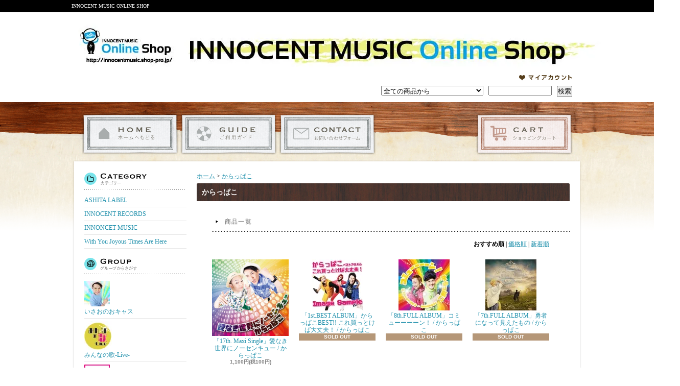

--- FILE ---
content_type: text/html; charset=EUC-JP
request_url: https://innocent-web.shop/?mode=grp&gid=865556
body_size: 6969
content:
<!DOCTYPE html PUBLIC "-//W3C//DTD XHTML 1.0 Transitional//EN" "http://www.w3.org/TR/xhtml1/DTD/xhtml1-transitional.dtd">
<html xmlns:og="http://ogp.me/ns#" xmlns:fb="http://www.facebook.com/2008/fbml" xmlns:mixi="http://mixi-platform.com/ns#" xmlns="http://www.w3.org/1999/xhtml" xml:lang="ja" lang="ja" dir="ltr">
<head>
<meta http-equiv="content-type" content="text/html; charset=euc-jp" />
<meta http-equiv="X-UA-Compatible" content="IE=edge,chrome=1" />
<title>からっぱこ - INNOCENT MUSIC ONLINE SHOP</title>
<meta name="Keywords" content="からっぱこ,INNOCENTMUSIC,イノセントミュージック,有限会社イノセントミュージック" />
<meta name="Description" content="INNOCENT MUSICにて取扱いしている商品" />
<meta name="Author" content="INNOCENT MUSIC" />
<meta name="Copyright" content="Copyright (C) INNOCENT MUSICAll Rights Reserved." />
<meta http-equiv="content-style-type" content="text/css" />
<meta http-equiv="content-script-type" content="text/javascript" />
<link rel="stylesheet" href="https://img14.shop-pro.jp/PA01186/584/css/2/index.css?cmsp_timestamp=20230729191843" type="text/css" />
<link rel="stylesheet" href="https://img14.shop-pro.jp/PA01186/584/css/2/product_list.css?cmsp_timestamp=20230729191843" type="text/css" />

<link rel="alternate" type="application/rss+xml" title="rss" href="https://innocent-web.shop/?mode=rss" />
<link rel="alternate" media="handheld" type="text/html" href="https://innocent-web.shop/?mode=grp&gid=865556" />
<link rel="shortcut icon" href="https://img14.shop-pro.jp/PA01186/584/favicon.ico?cmsp_timestamp=20260114180635" />
<script type="text/javascript" src="//ajax.googleapis.com/ajax/libs/jquery/1.7.2/jquery.min.js" ></script>
<meta property="og:title" content="からっぱこ - INNOCENT MUSIC ONLINE SHOP" />
<meta property="og:description" content="INNOCENT MUSICにて取扱いしている商品" />
<meta property="og:url" content="https://innocent-web.shop?mode=grp&gid=865556" />
<meta property="og:site_name" content="INNOCENT MUSIC ONLINE SHOP" />
<meta property="og:image" content="https://img14.shop-pro.jp/PA01186/584/category/g_865556.jpg?cmsp_timestamp=20250126152419"/>
<script>
  var Colorme = {"page":"product_list","shop":{"account_id":"PA01186584","title":"INNOCENT MUSIC ONLINE SHOP"},"basket":{"total_price":0,"items":[]},"customer":{"id":null}};

  (function() {
    function insertScriptTags() {
      var scriptTagDetails = [];
      var entry = document.getElementsByTagName('script')[0];

      scriptTagDetails.forEach(function(tagDetail) {
        var script = document.createElement('script');

        script.type = 'text/javascript';
        script.src = tagDetail.src;
        script.async = true;

        if( tagDetail.integrity ) {
          script.integrity = tagDetail.integrity;
          script.setAttribute('crossorigin', 'anonymous');
        }

        entry.parentNode.insertBefore(script, entry);
      })
    }

    window.addEventListener('load', insertScriptTags, false);
  })();
</script><script>
  var Colorme = {"page":"product_list","shop":{"account_id":"PA01186584","title":"INNOCENT MUSIC ONLINE SHOP"},"basket":{"total_price":0,"items":[]},"customer":{"id":null}};

  (function() {
    function insertFastScriptTags() {
      var scriptTagDetails = [{"src":"https:\/\/custom-options-assets.colorme.app\/custom-options-es5.js","integrity":null}];
      var entry = document.getElementsByTagName('script')[0];

      scriptTagDetails.forEach(function(tagDetail) {
        var script = document.createElement('script');

        script.type = 'text/javascript';
        script.src = tagDetail.src;
        script.async = true;

        if( tagDetail.integrity ) {
          script.integrity = tagDetail.integrity;
          script.setAttribute('crossorigin', 'anonymous');
        }

        entry.parentNode.insertBefore(script, entry);
      })
    }

    window.addEventListener('DOMContentLoaded', insertFastScriptTags, false);
  })();
</script>
<script async src="https://zen.one/analytics.js"></script>
</head>
<body>
<meta name="colorme-acc-payload" content="?st=1&pt=10033&ut=865556&at=PA01186584&v=20260115213751&re=&cn=d70809ae65517535be678fb8d75e9c98" width="1" height="1" alt="" /><script>!function(){"use strict";Array.prototype.slice.call(document.getElementsByTagName("script")).filter((function(t){return t.src&&t.src.match(new RegExp("dist/acc-track.js$"))})).forEach((function(t){return document.body.removeChild(t)})),function t(c){var r=arguments.length>1&&void 0!==arguments[1]?arguments[1]:0;if(!(r>=c.length)){var e=document.createElement("script");e.onerror=function(){return t(c,r+1)},e.src="https://"+c[r]+"/dist/acc-track.js?rev=3",document.body.appendChild(e)}}(["acclog001.shop-pro.jp","acclog002.shop-pro.jp"])}();</script><div id="wrapper">

<div id="header_bg">

<h1><span>INNOCENT MUSIC ONLINE SHOP</span></h1>

<div id="header">

<p class="logo"><a href="./"><img src="https://img14.shop-pro.jp/PA01186/584/PA01186584.jpg?cmsp_timestamp=20260114180635" alt="INNOCENT MUSIC ONLINE SHOP" /></a></p>

<div class="member">
<ul>
<li class="mypage"><a href="https://innocent-web.shop/?mode=myaccount">マイアカウント</a></li>
</ul>

<form action="https://innocent-web.shop/" method="GET">
<input type="hidden" name="mode" value="srh" /><select name="cid">
<option value="">全ての商品から</option>
<option value="1348700,0">ASHITA LABEL</option><option value="1405879,0">INNOCENT RECORDS</option><option value="1455851,0">INNONCET MUSIC</option><option value="1838795,0">With You Joyous Times Are Here</option></select>
<input type="text" name="keyword" class="keyword" />
<button type="submit"><span>検索</span></button>
</form>
</div>

<div class="navi-box">
<ul class="global-navi">
<li class="home"><a href="./">ホーム</a></li>
<li class="sk-payment"><a href="https://innocent-web.shop/?mode=sk">支払・配送について</a></li>
<li class="inq_sub"><a href="https://innocentmusic.shop-pro.jp/customer/inquiries/new">お問合せ</a></li><li class="cart"><a href="https://innocent-web.shop/cart/proxy/basket?shop_id=PA01186584&shop_domain=innocent-web.shop">ショッピングカート</a></li>
</ul>

</div>

</div>
</div>

<div id="container_bg">
<div id="container">

<div id="side">

<div class="category">
<h3>カテゴリー</h3>
<ul><li class="txt"><a href="https://innocent-web.shop/?mode=cate&cbid=1348700&csid=0">ASHITA LABEL</a></li><li class="txt"><a href="https://innocent-web.shop/?mode=cate&cbid=1405879&csid=0">INNOCENT RECORDS</a></li><li class="txt"><a href="https://innocent-web.shop/?mode=cate&cbid=1455851&csid=0">INNONCET MUSIC</a></li><li class="txt"><a href="https://innocent-web.shop/?mode=cate&cbid=1838795&csid=0">With You Joyous Times Are Here</a></li></ul>
</div>
<div class="group">
<h3>グループ</h3>
<ul><li class="img"><a href="https://innocent-web.shop/?mode=grp&gid=1247803"><img src="https://img14.shop-pro.jp/PA01186/584/category/g_1247803.jpg?cmsp_timestamp=20250126152419" />いさおのおキャス</a></li><li class="img"><a href="https://innocent-web.shop/?mode=grp&gid=1384184"><img src="https://img14.shop-pro.jp/PA01186/584/category/g_1384184.jpg?cmsp_timestamp=20250126152419" />みんなの歌-Live-</a></li><li class="img"><a href="https://innocent-web.shop/?mode=grp&gid=2591188"><img src="https://img14.shop-pro.jp/PA01186/584/category/g_2591188.jpg?cmsp_timestamp=20250126152419" />Music Champ</a></li><li class="img"><a href="https://innocent-web.shop/?mode=grp&gid=2151454"><img src="https://img14.shop-pro.jp/PA01186/584/category/g_2151454.jpg?cmsp_timestamp=20250126152419" />Highシーン Go!!Go!! </a></li><li class="img"><a href="https://innocent-web.shop/?mode=grp&gid=2151458"><img src="https://img14.shop-pro.jp/PA01186/584/category/g_2151458.jpg?cmsp_timestamp=20250126152419" />のーうぇざー</a></li><li class="img"><a href="https://innocent-web.shop/?mode=grp&gid=2151460"><img src="https://img14.shop-pro.jp/PA01186/584/category/g_2151460.jpg?cmsp_timestamp=20250126152419" />Over Beat</a></li><li class="img"><a href="https://innocent-web.shop/?mode=grp&gid=2151462"><img src="https://img14.shop-pro.jp/PA01186/584/category/g_2151462.jpg?cmsp_timestamp=20250126152419" />夕焼け小焼けーズ</a></li><li class="img"><a href="https://innocent-web.shop/?mode=grp&gid=523571"><img src="https://img14.shop-pro.jp/PA01186/584/category/g_523571.jpg?cmsp_timestamp=20250126152419" />Best Partner</a></li><li class="img"><a href="https://innocent-web.shop/?mode=grp&gid=865556"><img src="https://img14.shop-pro.jp/PA01186/584/category/g_865556.jpg?cmsp_timestamp=20250126152419" />からっぱこ</a></li><li class="img"><a href="https://innocent-web.shop/?mode=grp&gid=532202"><img src="https://img14.shop-pro.jp/PA01186/584/category/g_532202.jpg?cmsp_timestamp=20250126152419" />OVER VEHICLE </a></li><li class="img"><a href="https://innocent-web.shop/?mode=grp&gid=558740"><img src="https://img14.shop-pro.jp/PA01186/584/category/g_558740.jpg?cmsp_timestamp=20250126152419" />星野雄太</a></li><li class="img"><a href="https://innocent-web.shop/?mode=grp&gid=535709"><img src="https://img14.shop-pro.jp/PA01186/584/category/g_535709.jpg?cmsp_timestamp=20250126152419" />夢来「ゆらい」</a></li><li class="img"><a href="https://innocent-web.shop/?mode=grp&gid=729589"><img src="https://img14.shop-pro.jp/PA01186/584/category/g_729589.jpg?cmsp_timestamp=20250126152419" />パステルカメレオン</a></li><li class="img"><a href="https://innocent-web.shop/?mode=grp&gid=1248575"><img src="https://img14.shop-pro.jp/PA01186/584/category/g_1248575.jpg?cmsp_timestamp=20250126152419" />ARK</a></li><li class="img"><a href="https://innocent-web.shop/?mode=grp&gid=1248576"><img src="https://img14.shop-pro.jp/PA01186/584/category/g_1248576.jpg?cmsp_timestamp=20250126152419" />ひまわり</a></li><li class="img"><a href="https://innocent-web.shop/?mode=grp&gid=2632143"><img src="https://img14.shop-pro.jp/PA01186/584/category/g_2632143.jpg?cmsp_timestamp=20250126152419" />朴 昶信</a></li><li class="img"><a href="https://innocent-web.shop/?mode=grp&gid=1653050"><img src="https://img14.shop-pro.jp/PA01186/584/category/g_1653050.jpg?cmsp_timestamp=20250126152419" />絢梨</a></li><li class="img"><a href="https://innocent-web.shop/?mode=grp&gid=2109089"><img src="https://img14.shop-pro.jp/PA01186/584/category/g_2109089.jpg?cmsp_timestamp=20250908203710" />昌美</a></li><li class="img"><a href="https://innocent-web.shop/?mode=grp&gid=3120253"><img src="https://img14.shop-pro.jp/PA01186/584/category/g_3120253.jpg?cmsp_timestamp=20250908203833" />Lynk</a></li><li class="img"><a href="https://innocent-web.shop/?mode=grp&gid=2485182"><img src="https://img14.shop-pro.jp/PA01186/584/category/g_2485182.jpg?cmsp_timestamp=20250908203738" />ハピネスカラー</a></li><li class="img"><a href="https://innocent-web.shop/?mode=grp&gid=2485194"><img src="https://img14.shop-pro.jp/PA01186/584/category/g_2485194.jpg?cmsp_timestamp=20250908203735" />大野旭</a></li></ul>
</div>
<div class="freepage">
<h3>メニュー</h3>
<ul>
<li class="txt"><a href="https://innocent-web.shop/?mode=sk#info">会社概要</a></li><li class="txt"><a href="https://innocent-web.shop/?mode=sk">支払・配送について</a></li><li class="txt"><a href="https://innocentmusic.shop-pro.jp/customer/inquiries/new">お問合せ</a></li><li class="txt"><a href="https://innocent-web.shop/?mode=f1">2022年3月1日 プロモーションLIVE Plusについて</a></li><li class="txt"><a href="https://innocent-web.shop/?mode=f2">2021.5.25 Music Champコインについて</a></li><li class="txt"><a href="https://innocent-web.shop/?mode=f3">2025.7.2 CD直接受け取りと写真券に関するご案内</a></li></ul>
</div>

<div class="cart">
<h3>カートの中身</h3>
<p class="none">カートの中に商品はありません</p>
<p class="btn"><a href="https://innocent-web.shop/cart/proxy/basket?shop_id=PA01186584&shop_domain=innocent-web.shop">カートの中身を見る</a></p>

</div>

<div class="mailmaga">
<h3>メールマガジン</h3>
<form name="frm" method="get" action="https://innocentmusic.shop-pro.jp/customer/newsletter/subscriptions/new">
            <span class="mailmaga_text"><input type="text" name="email" value=""></span><br />
            <input type="hidden" name="type" value="">
            <span class="mailmaga_ins"><input type="button" value=" 登　録 " onclick="mm_send('INS');"></span>
            <span class="mailmaga_del"><input type="button" value=" 解　除 " onclick="mm_send('DEL');"></span>
            </form>
</div>



<div class="qrcode">
<h3>モバイル</h3>
<img src="https://img14.shop-pro.jp/PA01186/584/qrcode.jpg?cmsp_timestamp=20260114180635" />
</div>

<div class="seller">
<h3>売れ筋商品</h3>
<ul>
<li class="type1">
<span class="num">No.1</span>
<a href="?pid=189978967"><img src="https://img14.shop-pro.jp/PA01186/584/product/189978967_th.jpg?cmsp_timestamp=20251230194433" />【一般チケット】■2026.4.15(水) With You Joyous Times Are Here Ⅶ『The Promise of Eglantine』～ある小さな王国の物語～</a>
<span class="price">
0円(税0円)</span></li>
</ul>
</div>

<div class="feed">
<h3>Feed</h3>
<ul>
<li class="rss"><a href="https://innocent-web.shop/?mode=rss">RSS</a></li>
<li class="atom"><a href="https://innocent-web.shop/?mode=atom">ATOM</a></li>
</ul>
</div>


</div>

<div id="contents">

<div id="inn-box">
<ul class="topicpass">
<li><a href="./">ホーム</a></li><li>&nbsp;&gt;&nbsp;<a href="https://innocent-web.shop/?mode=grp&gid=865556">からっぱこ</a></li></ul>

<h2>からっぱこ</h2>














<h3>商品一覧</h3>
<p class="sort">
<strong>おすすめ順</strong>&nbsp;|&nbsp;<a href="?mode=grp&gid=865556&sort=p">価格順</a>&nbsp;|&nbsp;<a href="?mode=grp&gid=865556&sort=n">新着順</a></p>
<ul class="product">
<li> <a href="?pid=162735364">
<img src="https://img14.shop-pro.jp/PA01186/584/product/162735364_th.jpg?cmsp_timestamp=20210820040552" />「17th. Maxi Single」愛なき世界にノーセンキュー / からっぱこ
</a>
<span class="price">1,100円(税100円)</span></li>
<li> <a href="?pid=105817720">
<img src="https://img14.shop-pro.jp/PA01186/584/product/105817720_th.jpg?cmsp_timestamp=20160807190052" />「1st.BEST ALBUM」からっぱこBEST!! これ買っとけば大丈夫！ / からっぱこ
</a>
<span class="soldout">SOLD OUT</span></li>
<li> <a href="?pid=127005179">
<img src="https://img14.shop-pro.jp/PA01186/584/product/127005179_th.jpg?cmsp_timestamp=20180106221911" />「8th.FULL ALBUM」コミューーーーン！ / からっぱこ
</a>
<span class="soldout">SOLD OUT</span></li>
<li> <a href="?pid=122312997">
<img src="https://img14.shop-pro.jp/PA01186/584/product/122312997_th.jpg?cmsp_timestamp=20170910195455" />「7th.FULL ALBUM」勇者になって見えたもの / からっぱこ
</a>
<span class="soldout">SOLD OUT</span></li>
</ul>
<ul class="product"><li> <a href="?pid=117856820">
<img src="https://img14.shop-pro.jp/PA01186/584/product/117856820_th.jpg?cmsp_timestamp=20170514035021" />「6th.FULL ALBUM」PAKO DAY NIGHT FEAVER / からっぱこ
</a>
<span class="soldout">SOLD OUT</span></li>
<li> <a href="?pid=98310129">
<img src="https://img14.shop-pro.jp/PA01186/584/product/98310129_th.jpg?cmsp_timestamp=20160201183603" />「5th.FULL ALBUM」ギンギン天国 / からっぱこ
</a>
<span class="soldout">SOLD OUT</span></li>
<li> <a href="?pid=89695159">
<img src="https://img14.shop-pro.jp/PA01186/584/product/89695159_th.jpg?cmsp_timestamp=20150511232122" />「3rd.FULL ALBUM」ジュンジュジューン / からっぱこ
</a>
<span class="soldout">SOLD OUT</span></li>
<li> <a href="?pid=93727828">
<img src="https://img14.shop-pro.jp/PA01186/584/product/93727828_th.jpg?cmsp_timestamp=20150918223310" />「4th.FULL ALBUM」　おっきい秋みーつけた！/ からっぱこ
</a>
<span class="exp">Challenge中!!! </span><span class="soldout">SOLD OUT</span></li>
</ul>
<ul class="product"><li> <a href="?pid=75714219">
<img src="https://img14.shop-pro.jp/PA01186/584/product/75714219_th.jpg?20140525171436" />「2nd.FULL ALBUM」JOY☆ENJOY～サボリーマン伝説～　/ からっぱこ
</a>
<span class="exp">2nd. FULL ALBUM 「JOY☆ENJOY」 ～サボリーマン伝説～</span><span class="soldout">SOLD OUT</span></li>
<li> <a href="?pid=90495459">
<img src="https://img14.shop-pro.jp/PA01186/584/product/90495459_th.jpg?cmsp_timestamp=20150604020651" />「1st.FULL ALBUM」こんなんできちゃいました / からっぱこ
</a>
<span class="soldout">SOLD OUT</span></li>
<li> <a href="?pid=102634015">
<img src="https://img14.shop-pro.jp/PA01186/584/product/102634015_th.jpg?cmsp_timestamp=20160525161930" />「1stDVD」ディー・ブイブブーイ・ディー！ / からっぱこ
</a>
<span class="soldout">SOLD OUT</span></li>
<li> <a href="?pid=81750424">
<img src="https://img14.shop-pro.jp/PA01186/584/product/81750424_th.jpg?20141008202842" />「2nd.MINI ALBUM」HEY!SAY!OEDO! / からっぱこ
</a>
<span class="soldout">SOLD OUT</span></li>
</ul>

<ul class="page">
<li><span>&lt;</span></li>
<li><span>1</span></li>
<li><a href="?mode=grp&gid=865556&page=2">2</a></li>
<li><a href="?mode=grp&gid=865556&page=3">3</a></li>
<li><a href="?mode=grp&gid=865556&page=2">&gt;</a></li></ul>










</div>
  <div class="pickup">
<h2>ピックアップ商品</h2><div class="top-half">
<ul class="product">
<li>
<a href="?pid=189978967">
<img src="https://img14.shop-pro.jp/PA01186/584/product/189978967_th.jpg?cmsp_timestamp=20251230194433" />【一般チケット】■2026.4.15(水) With You Joyous Times Are Here Ⅶ『The Promise of Eglantine』～ある小さな王国の物語～</a>
<span class="price">0円(税0円)
</span></li>
<li>
<a href="?pid=189876260">
<img src="https://img14.shop-pro.jp/PA01186/584/product/189876260_th.jpg?cmsp_timestamp=20251221173126" />【おキャス対象】 With You Joyous Times Are Here Ⅶ『The Promise of Eglantine』～ある小さな王国の物語～（DVD版）</a>
<span class="price">8,800円(税800円)
</span></li>
<li>
<a href="?pid=189879623">
<img src="https://img14.shop-pro.jp/PA01186/584/product/189879623_th.jpg?cmsp_timestamp=20251221173156" />【おキャス対象】With You Joyous Times Are Here Ⅶ『The Promise of Eglantine』～ある小さな王国の物語～（DL版）
</a>
<span class="price">3,960円(税360円)
</span></li>
<li>
<a href="?pid=189031774">
<img src="https://img14.shop-pro.jp/PA01186/584/product/189031774_th.jpg?cmsp_timestamp=20251021155848" />「13th. Full Album」ずっきゅん / のーうぇざー</a>
<span class="price">3,630円(税330円)
</span></li>
</ul>
<ul class="product"><li>
<a href="?pid=188334637">
<img src="https://img14.shop-pro.jp/PA01186/584/product/188334637_th.jpg?cmsp_timestamp=20250908203242" />「2nd. Full Album」 旅人 -Tabibito- / 昌美</a>
<span class="price">3,630円(税330円)
</span></li>
<li>
<a href="?pid=188334649">
<img src="https://img14.shop-pro.jp/PA01186/584/product/188334649_th.jpg?cmsp_timestamp=20250907225834" />「1st. Full Album」 Re:Color / Lynk</a>
<span class="price">3,630円(税330円)
</span></li>
<li>
<a href="?pid=182631285">
<img src="https://img14.shop-pro.jp/PA01186/584/product/182631285_th.png?cmsp_timestamp=20240915235714" />Over Beat One-Man Live「FIRM」at Zepp Shinjuku（DL版）
</a>
<span class="price">3,630円(税330円)
</span></li>
<li>
<a href="?pid=182631300">
<img src="https://img14.shop-pro.jp/PA01186/584/product/182631300_th.png?cmsp_timestamp=20240916000538" />のーうぇざー One-Man Live「はっぴぃ」at Zepp Shinjuku（DL版）
</a>
<span class="price">3,630円(税330円)
</span></li>
</ul>
<ul class="product"><li>
<a href="?pid=182631319">
<img src="https://img14.shop-pro.jp/PA01186/584/product/182631319_th.png?cmsp_timestamp=20240916001418" />Highシーン Go!!Go!! One-Man Live「NEVER END」at Zepp Shinjuku（DL版）
</a>
<span class="price">3,630円(税330円)
</span></li>
<li>
<a href="?pid=182631321">
<img src="https://img14.shop-pro.jp/PA01186/584/product/182631321_th.png?cmsp_timestamp=20240916001549" />夕焼け小焼けーズ One-Man Live「ぜっぷだョ！全員集合！」at Zepp Shinjuku（DL版）
</a>
<span class="price">3,630円(税330円)
</span></li>
<li>
<a href="?pid=187470690">
<img src="https://img14.shop-pro.jp/PA01186/584/product/187470690_th.jpg?cmsp_timestamp=20250707122050" />「13th. Full Album」 閃-SEN- / Highシーン Go!!Go!!</a>
<span class="price">3,630円(税330円)
</span></li>
<li>
<a href="?pid=186453673">
<img src="https://img14.shop-pro.jp/PA01186/584/product/186453673_th.jpg?cmsp_timestamp=20250508003821" />「12th. Full Album」Flag / Over Beat</a>
<span class="price">3,630円(税330円)
</span></li>
</ul>
</div>

<div class="btm-half">
<ul class="product">
<li>
<a href="?pid=185182486">
<img src="https://img14.shop-pro.jp/PA01186/584/product/185182486_th.jpg?cmsp_timestamp=20250305131732" />「13th. Full Album」ダイジョウV!! / 夕焼け小焼けーズ</a>
</li>
<li>
<a href="?pid=184224727">
<img src="https://img14.shop-pro.jp/PA01186/584/product/184224727_th.jpg?cmsp_timestamp=20241226235428" />「12th. Full Album」すっきり / のーうぇざー</a>
</li>
<li>
<a href="?pid=181780261">
<img src="https://img14.shop-pro.jp/PA01186/584/product/181780261_th.jpg?cmsp_timestamp=20240718205411" />「12th. Full Album」 love / Highシーン Go!!Go!!</a>
</li>
<li>
<a href="?pid=181040842">
<img src="https://img14.shop-pro.jp/PA01186/584/product/181040842_th.jpg?cmsp_timestamp=20240526200117" />「11th. Full Album」Boost / Over Beat</a>
</li>
<li>
<a href="?pid=180234392">
<img src="https://img14.shop-pro.jp/PA01186/584/product/180234392_th.jpg?cmsp_timestamp=20240330122156" />「12th. Full Album」プリティ☆ダディ / 夕焼け小焼けーズ</a>
</li>
<li>
<a href="?pid=178778135">
<img src="https://img14.shop-pro.jp/PA01186/584/product/178778135_th.jpg?cmsp_timestamp=20231227223434" />「11th. Full Album」ほっこり / のーうぇざー</a>
</li>
<li>
<a href="?pid=176061193">
<img src="https://img14.shop-pro.jp/PA01186/584/product/176061193_th.jpg?cmsp_timestamp=20230722183219" />「11th. Full Album」Shiny days / Highシーン Go!!Go!!</a>
</li>
<li>
<a href="?pid=175048355">
<img src="https://img14.shop-pro.jp/PA01186/584/product/175048355_th.jpg?cmsp_timestamp=20230602120730" />「10th. Full Album」FREE / Over Beat</a>
</li>
</ul>
<ul class="product"><li>
<a href="?pid=129914440">
<img src="https://img14.shop-pro.jp/PA01186/584/product/129914440_th.jpg?cmsp_timestamp=20200606023540" />【おキャス対象】Circle★Circusメンバーズ会員（新規）</a>
</li>
<li>
<a href="?pid=109747561">
<img src="https://img14.shop-pro.jp/PA01186/584/product/109747561_th.jpg?cmsp_timestamp=20200606023522" />【おキャス対象】Circle★Circusメンバーズ会員（更新）</a>
</li>
<li>
<a href="?pid=174173187">
<img src="https://img14.shop-pro.jp/PA01186/584/product/174173187_th.jpg?cmsp_timestamp=20230414192624" />「11th. Full Album」Achoooo!!!! / 夕焼け小焼けーズ</a>
</li>
<li>
<a href="?pid=173262348">
<img src="https://img14.shop-pro.jp/PA01186/584/product/173262348_th.jpg?cmsp_timestamp=20230223181631" />「10th. Full Album」てっぺん / のーうぇざー</a>
</li>
<li>
<a href="?pid=171742963">
<img src="https://img14.shop-pro.jp/PA01186/584/product/171742963_th.jpg?cmsp_timestamp=20221129144637" />『4th. Full Album』私たちが生きる時代 / 絢梨</a>
</li>
<li>
<a href="?pid=172227507">
<img src="https://img14.shop-pro.jp/PA01186/584/product/172227507_th.jpg?cmsp_timestamp=20221229173710" />「10th. Full Album」One Page / Highシーン Go!!Go!!</a>
</li>
<li>
<a href="?pid=171067908">
<img src="https://img14.shop-pro.jp/PA01186/584/product/171067908_th.jpg?cmsp_timestamp=20221023215650" />「9th. Full Album」お前と共に / Over Beat</a>
</li>
<li>
<a href="?pid=170231090">
<img src="https://img14.shop-pro.jp/PA01186/584/product/170231090_th.jpg?cmsp_timestamp=20220905130322" />「10th. Full Album」SOIYA / 夕焼け小焼けーズ</a>
</li>
</ul>
<ul class="product"><li>
<a href="?pid=168764780">
<img src="https://img14.shop-pro.jp/PA01186/584/product/168764780_th.jpg?cmsp_timestamp=20220607174547" />「2nd. Full Album」 ハッピー / ハピネスカラー</a>
</li>
<li>
<a href="?pid=169308181">
<img src="https://img14.shop-pro.jp/PA01186/584/product/169308181_th.jpg?cmsp_timestamp=20220715123121" />「9th. Full Album」まっしろ / のーうぇざー</a>
</li>
<li>
<a href="?pid=166762532">
<img src="https://img14.shop-pro.jp/PA01186/584/product/166762532_th.jpg?cmsp_timestamp=20220220021620" />「9th. Full Album」 ハジけろ ニュースター / 夕焼け小焼けーズ</a>
</li>
<li>
<a href="?pid=168514376">
<img src="https://img14.shop-pro.jp/PA01186/584/product/168514376_th.jpg?cmsp_timestamp=20220526125727" />「9th. Full Album」 Flower / Highシーン Go!!Go!!</a>
</li>
<li>
<a href="?pid=167495610">
<img src="https://img14.shop-pro.jp/PA01186/584/product/167495610_th.jpg?cmsp_timestamp=20220402183707" />「8th. Full Album」enter the epoch / Over Beat</a>
</li>
<li>
<a href="?pid=165942715">
<img src="https://img14.shop-pro.jp/PA01186/584/product/165942715_th.jpg?cmsp_timestamp=20220101200832" />「8th. Full Album」 にっこり / のーうぇざー</a>
</li>
<li>
<a href="?pid=189885165">
<img src="https://img14.shop-pro.jp/PA01186/584/product/189885165_th.png?cmsp_timestamp=20251221053635" />【おキャス対象】ゲームチャレンジ「オリジナルグッズ」当選者専用受付</a>
</li>
<li>
<a href="?pid=189885167">
<img src="https://img14.shop-pro.jp/PA01186/584/product/189885167_th.png?cmsp_timestamp=20251221053352" />【おキャス対象】ゲームチャレンジ 「スタジオパーティー参加権」当選者専用受付</a>
</li>
<li>
<a href="?pid=189885169">
<img src="https://img14.shop-pro.jp/PA01186/584/product/189885169_th.png?cmsp_timestamp=20251221035042" />【おキャス対象】ゲームチャレンジ「ミュージックショウ先行上映会」当選者専用受付</a>
</li>
<li>
<a href="?pid=189885171">
<img src="https://img14.shop-pro.jp/PA01186/584/product/189885171_th.png?cmsp_timestamp=20251221035258" />【おキャス対象】ゲームチャレンジ「シンシア王国晩餐会エスコート」当選者専用受付</a>
</li>
<li>
<a href="?pid=189885938">
<img src="https://img14.shop-pro.jp/PA01186/584/product/189885938_th.png?cmsp_timestamp=20251221052719" />【おキャス対象】30P アクリルキーホルダー『ポイント交換』専用受付ページ</a>
</li>
<li>
<a href="?pid=189885939">
<img src="https://img14.shop-pro.jp/PA01186/584/product/189885939_th.png?cmsp_timestamp=20251221053012" />【おキャス対象】50P ともぞうデザインオリジナルトレーナー『ポイント交換』専用受付ページ</a>
</li>
<li>
<a href="?pid=189885940">
<img src="https://img14.shop-pro.jp/PA01186/584/product/189885940_th.png?cmsp_timestamp=20251221052827" />【おキャス対象】50P ファンミーティング『ポイント交換』専用受付ページ</a>
</li>
<li>
<a href="?pid=189885990">
<img src="https://img14.shop-pro.jp/PA01186/584/product/189885990_th.png?cmsp_timestamp=20251221052751" />【おキャス対象】20P リハーサル観覧『ポイント交換』専用受付ページ</a>
</li>
<li>
<a href="?pid=189039041">
<img src="https://img14.shop-pro.jp/PA01186/584/product/189039041_th.jpg?cmsp_timestamp=20251023020843" />【おキャス対象】ゲームチャレンジ「オリジナルグッズ」当選者専用受付</a>
</li>
<li>
<a href="?pid=189039134">
<img src="https://img14.shop-pro.jp/PA01186/584/product/189039134_th.png?cmsp_timestamp=20251023024344" />【おキャス対象】ゲームチャレンジ 「おキャスメンバースーパーライブ＆セレクトライブ」当選者専用受付</a>
</li>
</ul>
<ul class="product"><li>
<a href="?pid=189078798">
<img src="https://img14.shop-pro.jp/PA01186/584/product/189078798_th.png?cmsp_timestamp=20251023142945" />【おキャス対象】30P 実写版アクリルスタンド『ポイント交換』専用受付ページ</a>
</li>
<li>
<a href="?pid=189078912">
<img src="https://img14.shop-pro.jp/PA01186/584/product/189078912_th.png?cmsp_timestamp=20251023143626" />【おキャス対象】50P スタジオパーティー『ポイント交換』専用受付ページ</a>
</li>
<li>
<a href="?pid=189079287">
<img src="https://img14.shop-pro.jp/PA01186/584/product/189079287_th.png?cmsp_timestamp=20251023152902" />【おキャス対象】50P ともぞうデザインデニムシャツ『ポイント交換』専用受付ページ</a>
</li>
<li>
<a href="?pid=189081543">
<img src="https://img14.shop-pro.jp/PA01186/584/product/189081543_th.png?cmsp_timestamp=20251023165204" />【おキャス対象】100P「オンリーワンレクリエーション」ポイント交換専用受付ページ</a>
</li>
</ul>
</div>
</div>






</div>
</div>

<div id="footer">

<p class="pagetop"><a href="#header">ページ先頭へ</a></p>
<ul class="footernavi">
<li><a href="./">ホーム</a></li>
<li><a href="https://innocent-web.shop/?mode=sk#payment">支払・配送</a></li>
<li><a href="https://innocent-web.shop/?mode=sk#info">特定商取引法に基づく表記</a></li>
<li><a href="https://innocent-web.shop/?mode=privacy">プライバシーポリシー</a></li>
<li><a href="https://innocentmusic.shop-pro.jp/customer/inquiries/new">お問合せ</a></li>
</ul>
<p class="copyright">Copyright (C) INNOCENT MUSIC All Rights Reserved. </p>



</div>

</div><script type="text/javascript" src="https://innocent-web.shop/js/cart.js" ></script>
<script type="text/javascript" src="https://innocent-web.shop/js/async_cart_in.js" ></script>
<script type="text/javascript" src="https://innocent-web.shop/js/product_stock.js" ></script>
<script type="text/javascript" src="https://innocent-web.shop/js/js.cookie.js" ></script>
<script type="text/javascript" src="https://innocent-web.shop/js/favorite_button.js" ></script>
</body></html>